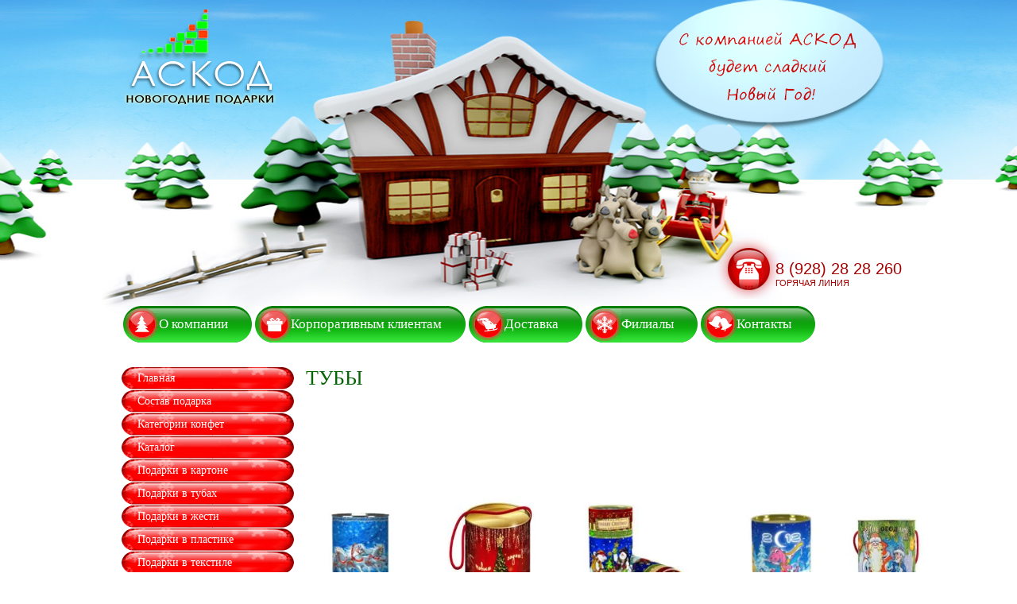

--- FILE ---
content_type: text/html; charset=utf-8
request_url: https://ackod.ru/tuby
body_size: 5689
content:
<!DOCTYPE html PUBLIC "-//W3C//DTD XHTML 1.0 Transitional//EN" "http://www.w3.org/TR/xhtml1/DTD/xhtml1-transitional.dtd">
<html xmlns="http://www.w3.org/1999/xhtml" xml:lang="en" lang="en">
<head>
<meta name="robots" content="all"/>
<meta http-equiv="Content-Type" content="text/html; charset=UTF-8" />
<meta name="description" content="Тубы" />
<meta name="keywords" content="Тубы" />
<title>Тубы</title>

            <!-- 46b9544ffa2e5e73c3c971fe2ede35a5 -->
            <script src='/shared/s3/js/lang/ru.js'></script>
            <script src='/shared/s3/js/common.min.js'></script>
        <link rel='stylesheet' type='text/css' href='/shared/s3/css/calendar.css' /><link rel='stylesheet' type='text/css' href='/shared/highslide-4.1.13/highslide.min.css'/>
<script type='text/javascript' src='/shared/highslide-4.1.13/highslide.packed.js'></script>
<script type='text/javascript'>
hs.graphicsDir = '/shared/highslide-4.1.13/graphics/';
hs.outlineType = null;
hs.showCredits = false;
hs.lang={cssDirection:'ltr',loadingText:'Загрузка...',loadingTitle:'Кликните чтобы отменить',focusTitle:'Нажмите чтобы перенести вперёд',fullExpandTitle:'Увеличить',fullExpandText:'Полноэкранный',previousText:'Предыдущий',previousTitle:'Назад (стрелка влево)',nextText:'Далее',nextTitle:'Далее (стрелка вправо)',moveTitle:'Передвинуть',moveText:'Передвинуть',closeText:'Закрыть',closeTitle:'Закрыть (Esc)',resizeTitle:'Восстановить размер',playText:'Слайд-шоу',playTitle:'Слайд-шоу (пробел)',pauseText:'Пауза',pauseTitle:'Приостановить слайд-шоу (пробел)',number:'Изображение %1/%2',restoreTitle:'Нажмите чтобы посмотреть картинку, используйте мышь для перетаскивания. Используйте клавиши вперёд и назад'};</script>

<script type="text/javascript"  src="/t/v2/images/no_cookies.js"></script>
<script type="text/javascript" src="http://oml.ru/shared/s3/js/shop_pack_3.js"></script>
<script type="text/javascript" src="/t/v2/images/jquery-1.3.2.js"></script>
<script type="text/javascript" src="/t/v2/images/shop_easing.js"></script>

<link href="/t/v2/images/styles.css" rel="stylesheet" type="text/css" />

</head>

<body>

<div class="left"></div>
<div id="wrap">
  <div class="conteiner">
  	<div id="header">
    	<div class="logo"><a href="http://ackod.ru"></a></div>
        <div class="right"></div>
        <div class="phone"><a href="/mailus"></a><p><span>8 (928) 28 28 260</span> ГОРЯЧАЯ ЛИНИЯ</p></div>
    </div>
    <ul id="upm">
                
        <li><a href="/o_kompanii" style="background:url(/t/v2/images/upm_a_lf1.gif) 0 0 no-repeat"><span>О компании</span></a></li>                        
                
        <li><a href="/korporativnym_klientam" style="background:url(/t/v2/images/upm_a_lf_2.gif) 0 0 no-repeat"><span>Корпоративным клиентам</span></a></li>                        
                
        <li><a href="/dostavka" style="background:url(/t/v2/images/upm_a_lf_3.gif) 0 0 no-repeat"><span>Доставка</span></a></li>                        
                
        <li><a href="/filialy" style="background:url(/t/v2/images/upm_a_lf_4.gif) 0 0 no-repeat"><span>Филиалы</span></a></li>                        
                
        <li><a href="/kontakty" style="background:url(/t/v2/images/upm_a_lf5.gif) 0 0 no-repeat"><span>Контакты</span></a></li>                        
        </ul>
    <div class="cont_box">
    	<div class="left_block">
        	<ul id="lm">
                            <li><a href="/glavnaya"><span><strong>Главная</strong></span></a></li>
                            <li><a href="/sostav_podarka"><span><strong>Состав подарка</strong></span></a></li>
                            <li><a href="/kategorii_konfet"><span><strong>Категории конфет</strong></span></a></li>
                            <li><a href="/katalog"><span><strong>Каталог</strong></span></a></li>
                            <li><a href="/kartonnaya_upakovka"><span><strong>Подарки в картоне</strong></span></a></li>
                            <li><a href="/tuby"><span><strong>Подарки в тубах</strong></span></a></li>
                            <li><a href="/zhestyannaya_upakovka"><span><strong>Подарки в жести</strong></span></a></li>
                            <li><a href="/plastikovaya_upakovka"><span><strong>Подарки в пластике</strong></span></a></li>
                            <li><a href="/myagkaya_upakovka"><span><strong>Подарки в текстиле</strong></span></a></li>
                            <li><a href="/novinki-2013g"><span><strong>НОВИНКИ 2020г (ГОД МЫШКИ)</strong></span></a></li>
                            <li><a href="/users"><span><strong>Регистрация</strong></span></a></li>
                
            </ul>
            <div class="sale"><a href="/rasprodazha"></a></div>
            <div class="info"><object height="160" width="160" codebase="http://download.macromedia.com/pub/shockwave/cabs/flash/swflash.cab#version=6,0,40,0" classid="clsid:d27cdb6e-ae6d-11cf-96b8-444553540000">
<param name="wmode" value="transparent" />
<param name="src" value="http://flashbase.oml.ru/f/clock_5.swf" /><embed height="160" width="160" src="http://flashbase.oml.ru/f/clock_5.swf" wmode="transparent" type="application/x-shockwave-flash"></embed>
</object><br />
<script>URL="http://img.gismeteo.ru/flash/120x60_2.swf?city=27612&cset=7&nname=%D0%A0%D0%BE%D1%81%D1%82%D0%BE%D0%B2-%D0%BD%D0%B0-%D0%94%D0%BE%D0%BD%D1%83";w="120";h="60";value="27612&cset=7&nname=%D0%A0%D0%BE%D1%81%D1%82%D0%BE%D0%B2-%D0%BD%D0%B0-%D0%94%D0%BE%D0%BD%D1%83";lang="ru";</script><script src="http://img.gismeteo.ru/flash/fcode.js"></script></div>
            <div class="bl">
            	<span class="zag">ЭКСКЛЮЗИВ</span>
                <div class="anonce"><p><a href="shokoladnye_monety_i_plitki_s_logot"><img height="160" width="160" src="/thumb/2/4GVUCN0icn5Q74nTTt8fGQ/180r160/d/medalilogo.jpg" border="0" title="medalilogo.jpg" /></a></p>
<p>&nbsp;</p></div>
            </div>
        </div>
        <div class="main_block">
                    <div class="clear"></div>
        	<h1>ТУБЫ</h1>
<p align="center">&nbsp;</p>
<table class="table0" border="0" align="center">
<tbody>
<tr>
<td>
<p style="text-align: center;"><a href="/koni_malaya__500g"><img title="2201_2.jpg" border="0" align="center" src="/thumb/2/ZrJOte8HGFmBYTk-E7Kxzw/180r160/d/2201_2.jpg" width="122" height="143" /></a></p>
</td>
<td>&nbsp;&nbsp;&nbsp;&nbsp;
<p style="text-align: center;">&nbsp;<a href="/krasnaya__500g"><img title="120120.jpg" border="0" align="center" src="/thumb/2/JqPbC_44kwdrQLpBQRmeeA/180r160/d/120120.jpg" width="122" height="132" /></a></p>
<p style="text-align: center;">&nbsp;</p>
&nbsp;</td>
<td>&nbsp;&nbsp;&nbsp;&nbsp;&nbsp;
<p style="text-align: center;">&nbsp;&nbsp;&nbsp;<a href="/snegoviki__700g"><img title="faststonejpgfile.jpg" border="0" align="center" src="/thumb/2/RnqS-eFKkltj1bC0VjX4pg/180r160/d/faststonejpgfile.jpg" width="167" height="173" /></a></p>
<p style="text-align: center;">&nbsp;</p>
</td>
<td>
<p style="text-align: center;">&nbsp;&nbsp;</p>
<p style="text-align: center;">&nbsp;&nbsp;&nbsp;<a href="/rozovyy_drakon__700g"><img title="16507_1.jpg" border="0" align="center" src="/thumb/2/6fgnIH71hnil3KQXyqlrVA/180r160/d/16507_1.jpg" width="113" height="198" /></a></p>
<p>&nbsp;</p>
</td>
<td>
<p>&nbsp;&nbsp;&nbsp;&nbsp;&nbsp; <a href="/fonarik__700g"><img title="600x600_1.jpg" border="0" align="center" src="/thumb/2/IMSXBYC8kxSxY_b8bsTVVA/180r160/d/600x600_1.jpg" width="99" height="151" /></a></p>
</td>
</tr>
<tr>
<td>
<p align="center"><a href="/koni_malaya__500g">КОНИ (малая) 500г</a></p>
<p align="center">250,00 руб.</p>
</td>
<td>
<p align="center"><a href="/krasnaya__500g">КРАСНАЯ 500г</a></p>
<p align="center">260,00 руб.</p>
</td>
<td>
<p align="center"><a href="/snegoviki__700g">СНЕГОВИКИ 700г</a></p>
<p align="center">330,00 руб.</p>
</td>
<td>
<p align="center"><a href="/rozovyy_drakon__700g">РОЗОВЫЙ ДРАКОН 700г</a></p>
<p align="center">300,00 руб.</p>
</td>
<td>
<p align="center"><a href="/fonarik__700g">ФОНАРИК 700г</a></p>
<p align="center">330,00 руб.</p>
</td>
</tr>
<tr>
<td>
<p style="text-align: center;"><a href="/v_krasnoy_shapke_1000g"><img title="2201_1.jpg" border="0" align="center" src="/thumb/2/BAvobxn5QX6Ky1fktjNcAw/180r160/d/2201_1.jpg" width="134" height="199" /></a>&nbsp;&nbsp;</p>
<p>&nbsp;&nbsp;&nbsp;&nbsp;</p>
</td>
<td>
<p style="text-align: center;"><a href="/troyka__1000g"><img title="2201_1_1.jpg" border="0" align="center" src="/thumb/2/ckVCHXzT9FwdXR_5IHA1BQ/180r160/d/2201_1_1.jpg" width="110" height="160" /></a></p>
<p style="text-align: center;">&nbsp;</p>
</td>
<td>&nbsp;&nbsp;
<p style="text-align: center;"><a href="/deti__1000g"><img title="2201.jpg" border="0" align="center" src="/thumb/2/w75tFAQMYoavEJuWChmjZw/180r160/d/2201.jpg" width="132" height="195" /></a></p>
<p style="text-align: center;">&nbsp;</p>
<p style="text-align: center;">&nbsp;</p>
</td>
<td>
<p style="text-align: center;">&nbsp;</p>
<p style="text-align: center;"><a href="/otkrytka__1000g"><img title="image_15.jpg" border="0" align="center" src="/thumb/2/rD1Gyv9jiwosp5kBb9nLVQ/180r160/d/image_15.jpg" width="89" height="155" /></a></p>
<p style="text-align: center;">&nbsp;</p>
<p style="text-align: center;">&nbsp;</p>
</td>
<td></td>
</tr>
<tr>
<td>
<p align="center"><a href="/v_krasnoy_shapke_1000g">В КРАСНОЙ ШАПКЕ 1000г</a></p>
<p align="center">410,00 руб.</p>
</td>
<td>
<p align="center"><a href="/troyka__1000g">ТРОЙКА 1000г</a></p>
<p align="center">410,00 руб.</p>
</td>
<td>
<p align="center"><a href="/deti__1000g">ДЕТИ 1000г</a></p>
<p align="center">410,00 руб.</p>
</td>
<td>
<p align="center"><a href="/otkrytka__1000g">ОТКРЫТКА 1000г</a></p>
<p align="center">420,00 руб.</p>
</td>
<td></td>
</tr>
<tr>
<td>
<p style="text-align: center;">&nbsp;<a href="/snegovichki_zd__1000g"><img title="099239d0a8da6b3dcd05fe3da3a8c891.jpg" border="0" align="center" src="/thumb/2/k3f0PLFhIOO1hubZnT_iNw/180r160/d/099239d0a8da6b3dcd05fe3da3a8c891.jpg" width="120" height="160" /></a></p>
</td>
<td>
<p style="text-align: center;">&nbsp;<a href="/volshebnaya_noch_3d__1000g"><img title="aaf81144991ef1631a3d1b4b8152274d_1.jpg" border="0" align="center" src="/thumb/2/HxXCqqkxX83JQD6_pQMf4A/180r160/d/aaf81144991ef1631a3d1b4b8152274d_1.jpg" width="74" height="160" /></a></p>
</td>
<td>&nbsp;&nbsp;&nbsp;
<p style="text-align: center;">&nbsp;<a href="/santa_i_druzya__1000g"><img title="[без названия]" border="0" align="center" src="/thumb/2/OZIf91UNccQu4I-DlnN_AQ/180r160/d/santab.jpg" width="134" height="171" /></a></p>
<p style="text-align: center;">&nbsp;</p>
</td>
<td>
<p style="text-align: center;">&nbsp;</p>
<p style="text-align: center;"><a href="/gorynych__1000g"><img title="prewtubagorinich12x22.jpg" border="0" align="center" src="/thumb/2/adj8gU7p5Yo9-RR0wU5W-w/180r160/d/prewtubagorinich12x22.jpg" width="160" height="160" /></a></p>
&nbsp;&nbsp;&nbsp;</td>
<td>&nbsp;
<p style="text-align: center;">&nbsp;</p>
<p style="text-align: center;">&nbsp;</p>
<p style="text-align: center;">&nbsp;</p>
</td>
</tr>
<tr>
<td>
<p align="center"><a href="/snegovichki_zd__1000g">СНЕГОВИЧКИ (ЗD) 1000г</a></p>
<p align="center">720,00 руб.</p>
</td>
<td>
<p align="center"><a href="/volshebnaya_noch_3d__1000g">ВОЛШЕБНАЯ НОЧЬ (3D) 1000г</a></p>
<p align="center">720,00 руб.</p>
</td>
<td>
<p align="center"><a href="/santa_i_druzya__1000g">САНТА И ДРУЗЬЯ 1000г</a></p>
<p align="center">430,00 руб.</p>
</td>
<td>
<p align="center"><a href="/gorynych__1000g">ГОРЫНЫЧ 1000г</a></p>
<p align="center">480,00 руб.</p>
</td>
<td></td>
</tr>
<tr>
<td>
<p style="text-align: center;">&nbsp;</p>
<p style="text-align: center;"><a href="/vesele__1000g"><img title="64196c9958b73bcee113b3531484380f_cr.jpg" border="0" align="center" src="/thumb/2/LatqB34H9HRVYvT54fc3Lg/180r160/d/64196c9958b73bcee113b3531484380f_cr.jpg" width="116" height="160" /></a></p>
</td>
<td>
<p style="text-align: center;">&nbsp;</p>
<p style="text-align: center;">&nbsp;<a href="/koni_bolshaya__1500g"><img title="&quot;align&quot;:&quot;center&quot;" border="0" alt="33015_1.jpg" align="center" src="/thumb/2/Q3w0dqZZsuGJJZ5HPQ6iVg/360r300/d/33015_1.jpg" width="176" height="273" /></a></p>
&nbsp;</td>
<td>
<p style="text-align: center;">&nbsp;</p>
<p style="text-align: center;"><a href="/volshebstvo__1500g"><img title="&quot;align&quot;:&quot;center&quot;" border="0" alt="32015_1.jpg" align="center" src="/thumb/2/IYht68snNCVy0YyL7_cqwg/360r300/d/32015_1.jpg" width="142" height="272" /></a></p>
&nbsp;</td>
<td>
<p style="text-align: center;">&nbsp;</p>
<p style="text-align: center;"><a href="/snezhinka__1700g"><img title="&quot;align&quot;:&quot;center&quot;" border="0" alt="image_16.jpg" align="center" src="/thumb/2/D0V3iRoLlnYQcv5JkJefPQ/360r300/d/image_16.jpg" width="114" height="269" /></a></p>
&nbsp;</td>
<td></td>
</tr>
<tr>
<td>
<p align="center"><a href="/vesele__1000g">ВЕСЕЛЬЕ 1000г</a></p>
<p align="center">600,00 руб.</p>
</td>
<td>
<p align="center"><a href="/koni_bolshaya__1500g">КОНИ (большая) 1500г</a></p>
<p align="center">590,00 руб.</p>
</td>
<td>
<p align="center"><a href="/volshebstvo__1500g">ВОЛШЕБСТВО 1500г</a></p>
<p align="center">590,00 руб.</p>
</td>
<td>
<p align="center"><a href="/snezhinka__1700g">СНЕЖИНКА 1700г</a></p>
<p align="center">660,00 руб.</p>
</td>
<td></td>
</tr>
</tbody>
</table>


</div>
    <div class="clear"></div>    
    </div>
  </div>
<div class="f_blank"></div>
</div>

<div class="wr_foot">
	<div id="footer">
    	<div class="copy">&copy; 2011 ООО "АСКОД"</div>
        <div class="site">Изготовление сайтов:<br /><a href="http://megagroup.ru" target="_blank">Megagroup.ru</a></div>
        <div class="count"><!--LiveInternet counter--><script type="text/javascript"><!--
document.write("<a href='http://www.liveinternet.ru/click' "+
"target=_blank><img src='//counter.yadro.ru/hit?t14.4;r"+
escape(document.referrer)+((typeof(screen)=="undefined")?"":
";s"+screen.width+"*"+screen.height+"*"+(screen.colorDepth?
screen.colorDepth:screen.pixelDepth))+";u"+escape(document.URL)+
";"+Math.random()+
"' alt='' title='LiveInternet: показано число просмотров за 24"+
" часа, посетителей за 24 часа и за сегодня' "+
"border='0' width='88' height='31'><\/a>")
//--></script><!--/LiveInternet-->


<!-- begin of Top100 code -->

<script id="top100Counter" type="text/javascript" src="http://counter.rambler.ru/top100.jcn?2565350"></script>
<noscript>
<a href="http://top100.rambler.ru/navi/2565350/">
<img src="http://counter.rambler.ru/top100.cnt?2565350" alt="Rambler's Top100" border="0" />
</a>

</noscript>
<!-- end of Top100 code -->

<!-- Rating@Mail.ru counter -->
<script type="text/javascript">//<![CDATA[
var a='';js=10;d=document;
try{a+=';r='+escape(d.referrer);}catch(e){}try{a+=';j='+navigator.javaEnabled();js=11;}catch(e){}
try{s=screen;a+=';s='+s.width+'*'+s.height;a+=';d='+(s.colorDepth?s.colorDepth:s.pixelDepth);js=12;}catch(e){}
try{if(typeof((new Array).push('t'))==="number")js=13;}catch(e){}
try{d.write('<a href="http://top.mail.ru/jump?from=2105281"><img src="http://df.c1.b0.a2.top.mail.ru/counter?id=2105281;t=68;js='+js+
a+';rand='+Math.random()+'" alt="Рейтинг@Mail.ru" style="border:0;" height="31" width="38" \/><\/a>');}catch(e){}//]]></script>
<noscript><p><a href="http://top.mail.ru/jump?from=2105281"><img src="http://df.c1.b0.a2.top.mail.ru/counter?js=na;id=2105281;t=68" 
style="border:0;" height="31" width="38" alt="Рейтинг@Mail.ru" /></a></p></noscript>
<!-- //Rating@Mail.ru counter -->

<script type="text/javascript" src="//cp.onicon.ru/loader/6914754db887ee893e8b456c.js"></script>
<!--__INFO2026-01-21 01:03:43INFO__-->
</div>
    </div>
</div>



<!-- assets.bottom -->
<!-- </noscript></script></style> -->
<script src="/my/s3/js/site.min.js?1768462484" ></script>
<script src="/my/s3/js/site/defender.min.js?1768462484" ></script>
<script >/*<![CDATA[*/
var megacounter_key="57a789afce2d7135f17785e7193e8701";
(function(d){
    var s = d.createElement("script");
    s.src = "//counter.megagroup.ru/loader.js?"+new Date().getTime();
    s.async = true;
    d.getElementsByTagName("head")[0].appendChild(s);
})(document);
/*]]>*/</script>
<script >/*<![CDATA[*/
$ite.start({"sid":255682,"vid":256513,"aid":17548,"stid":4,"cp":21,"active":true,"domain":"ackod.ru","lang":"ru","trusted":false,"debug":false,"captcha":3,"onetap":[{"provider":"vkontakte","provider_id":"51946707","code_verifier":"NWM2NTjDOM0NDG5dIcWZNwMG1M3YOzwi0UEOYjEYQTG"}]});
/*]]>*/</script>
<!-- /assets.bottom -->
</body>
<!-- R.K. -->
</html>

--- FILE ---
content_type: text/css
request_url: https://ackod.ru/t/v2/images/styles.css
body_size: 1594
content:
@charset "utf-8";
/* CSS Document */

html, body {
	margin:0px;
	padding:0px;
	position:relative;
	height:100%;
	
	
}
body, td, div {
	font:normal 14px Arial, Helvetica, sans-serif;
	color:#404040;
}
body {
	text-align:left;
	position:relative;
	background:#FFF url(bg_body.gif) 0 0 repeat-x;
}

a {
	color:#ff520d;
	text-decoration:underline;
}
a:hover {

	text-decoration:none;
}

a img           {border:none}

h1,h2,h3,h4,h5,h6 { margin:0px; padding:15px 0; color:#076507; font-family:Georgia, "Times New Roman", Times, serif;font-weight:normal}
h1 { font-size:26px; padding:0 0 20px 0}
h2 { font-size:20px}
h3 { font-size:16px}
h4 { font-size:12px}
h5,h6 { font-size:11px}




body, html {position:relative; margin:0; padding:0; height:100%}
body {}


.left {position:absolute; top:0; left:0; width:45%; background:url(left.gif) 0 0 repeat-x; height:410px; z-index:-1}
#wrap {height:auto !important; height:100%; margin:0 0 -99px; min-height:100%; background:url(main_pic.jpg) 50% 0 no-repeat; margin:0 0 -412px}
	.conteiner {padding:0; width:990px; margin:0 auto}
		#header {position:relative; height:385px}
			.logo {position:absolute; top:12px; left:10px; background:url(logo.png) 0 0 no-repeat; width:194px; height:122px}
				.logo a {display:block; width:194px; height:122px}
			.right {position:absolute; top:0; right:20px; background:url(right.png) 0 0 no-repeat; width:297px; height:223px}
			.phone {position:absolute; top:298px; right:0px; background:url(bg_phone.png) 0 0 no-repeat; padding:18px 0 20px 75px; font:normal 11px Arial, Helvetica, sans-serif; color:#a60000}
				.phone span {display:block; padding:0; font-size:20px}
				.phone a {display:block; width:55px; height:52px; position:absolute; left:15px; top:15px}
		#upm {padding:0 0 0 8px; margin:0; list-style:none; font:normal 17px/46px Georgia, "Times New Roman", Times, serif}
		#upm li {float:left; padding:0 2px}
		#upm li a {display:block; padding:0 0 0 45px; color:#FFF; text-decoration:none}
		#upm li a span {display:block; padding:0 30px 0 0; background:url(upm_a_rt.png) 100% 0 no-repeat}
		#upm li a:hover {color:#b8fbb9}
		#upm li.active a {color:#b8fbb9}
		
		.cont_box {padding:0}
			.clear {clear:both}
			.left_block {float:left; width:217px; padding:30px 0 30px 8px}
				#lm {padding:0 0 15px; margin:0; list-style:none; font:bold 14px Georgia, "Times New Roman", Times, serif}
				#lm li {padding:0; margin:1px 0}
				#lm li a {display:block; padding:0; background:url(lm_a.gif) 0 0 repeat-y; cursor:pointer; color:#FFF; text-decoration:none}
				#lm li a span {display:block; padding:0; background:url(lm_a_top.gif) 0 0 no-repeat}
				#lm li a span strong {display:block; padding:6px 20px; font-weight:normal; background:url(lm_a_dw.gif) 0 100% no-repeat}
				#lm li a:hover {background:url(lm_a_ov.gif) 0 0 repeat-y}
				#lm li a:hover span {background:url(lm_a_top_ov.gif) 0 0 no-repeat}
				#lm li a:hover span strong {background:url(lm_a_dw_ov.gif) 0 100% no-repeat}
				
				#lm li.active a {background:url(lm_a_ov.gif) 0 0 repeat-y}
				#lm li.active a span {background:url(lm_a_top_ov.gif) 0 0 no-repeat}
				#lm li.active a span strong {background:url(lm_a_dw_ov.gif) 0 100% no-repeat}
				
				.sale {padding:0; margin:0; background:url(sale.jpg) 0 0 no-repeat; width:215px; height:55px}
					.sale a {display:block; width:215px; height:55px}
				
				.info {padding:30px 0; text-align:center}
				
				.bl {padding:0; width:215px}
					.bl span.zag {display:block; background:url(bl_zag.gif) 0 0 no-repeat; width:215px; height:30px; text-align:center; font:normal 18px/30px Georgia, "Times New Roman", Times, serif; color:#FFF}
					.bl div.anonce {padding:10px; font:normal 12px Arial, Helvetica, sans-serif; color:#000}
			.main_block {width:730px; float:left; padding:30px 15px}
				.wr_links {padding:0; margin:0}
					.wr_links div {float:left; margin:0 20px 40px}
						.link {padding:0; font:normal 14px Arial, Helvetica, sans-serif; color:#000; text-align:center; width:177px}
						.link h3 {padding:0; margin:0}
						.link h3 a {color:#ff520d; padding:0; font:bold 14px Georgia, "Times New Roman", Times, serif; text-decoration:none}
						.link h3 a:hover {text-decoration:underline}
						.link a {color:#000; text-decoration:none; display:block}
						.link a:hover {text-decoration:underline; color:#ff520d}


.f_blank {height:412px}
.wr_foot {background:url(footer.jpg) 50% 100% no-repeat}
	#footer {position:relative; height:412px; width:990px; margin:0 auto}
		.site {position:absolute; bottom:20px; left:23px; font:normal 14px Arial, Helvetica, sans-serif; color:#000}
			.site a {color:#000; text-decoration:underline}
			.site a:hover {text-decoration:none}
		.copy {position:absolute; bottom:57px; left:23px; font:normal 14px Arial, Helvetica, sans-serif; color:#000}
		.count {position:absolute; bottom:18px; right:135px}
		
	
	
					
table.table0 { border-collapse:collapse;}
table.table0 td { padding:5px; border: none}


table.table1 { border-collapse:collapse;}
table.table1 tr:hover {background: #e0e0e0}
table.table1 td { padding:5px; border: 1px solid #91949a;}


table.table2 { border-collapse:collapse;}
table.table2 tr:hover {background: #e0e0e0}
table.table2 td { padding:5px; border: 1px solid #91949a;}
table.table2 th { padding:8px 5px; border: 1px solid #fff; background-color:#44637b; color:#fff; text-align:left;}

.thumb              {color:#000000}

--- FILE ---
content_type: text/javascript
request_url: https://counter.megagroup.ru/57a789afce2d7135f17785e7193e8701.js?r=&s=1280*720*24&u=https%3A%2F%2Fackod.ru%2Ftuby&t=%D0%A2%D1%83%D0%B1%D1%8B&fv=0,0&en=1&rld=0&fr=0&callback=_sntnl1768964558069&1768964558069
body_size: 87
content:
//:1
_sntnl1768964558069({date:"Wed, 21 Jan 2026 03:02:38 GMT", res:"1"})